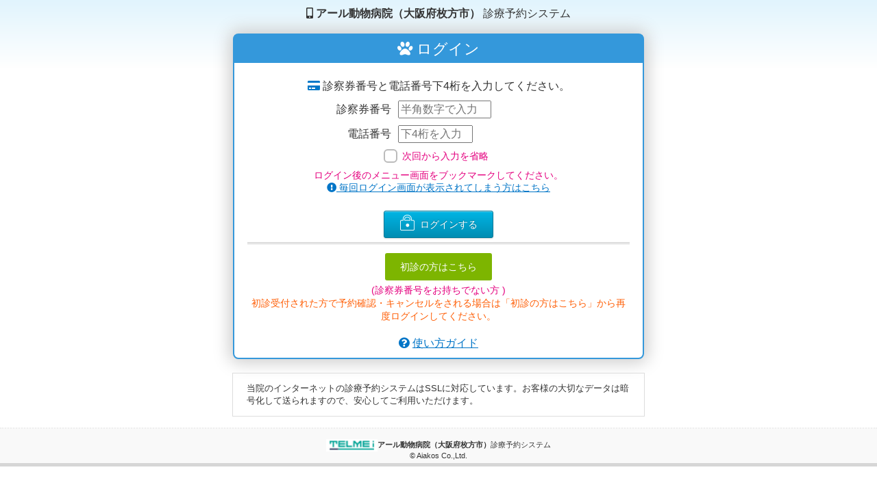

--- FILE ---
content_type: text/html; charset=utf-8
request_url: https://f.inet489.jp/rah7722/yoyaku/login.cgi?recno=&birth=
body_size: 2897
content:
<!DOCTYPE html>
<html lang="ja">

<head>
  <meta charset="utf-8" />
  <meta http-equiv="X-UA-Compatible" content="IE=edge" />
  <meta name="viewport" content="width=device-width, initial-scale=1.0" />
  <meta name="format-detection" content="telephone=no" />
  <meta name="msapplication-TileColor" content="#da532c" />
  <meta name="theme-color" content="#ffffff" />
  <meta name="google" content="nopagereadaloud">
  
  
  <link rel="apple-touch-icon" sizes="180x180" href="/apple-touch-icon.png" />
  <link rel="icon" type="image/png" sizes="32x32" href="/favicon-32x32.png" />
  <link rel="icon" type="image/png" sizes="16x16" href="/favicon-16x16.png" />
  <!--<link rel="manifest" href="/site.webmanifest">-->
  
  <link rel="canonical" href="https://f.inet489.jp/rah7722/yoyaku/login.cgi" />
  
  <link rel="mask-icon" href="/safari-pinned-tab.svg" color="#5bbad5" />
  <title>アール動物病院（大阪府枚方市） WEB受付システム</title>
  <meta name="keywords" content="アール動物病院（大阪府枚方市）" />
  <meta name="description"
    content="アール動物病院（大阪府枚方市）のWEB受付ページです。" />
  <link rel="stylesheet" href="https://fonts.googleapis.com/earlyaccess/notosansjapanese.css" />
  <link rel="stylesheet" href="/static/yoyaku/1.84.1/css/common.css?202201311115" />
  <link rel="stylesheet" href="/static/yoyaku/1.84.1/css/margin.css" />
  <link rel="stylesheet" href="/static/yoyaku/1.84.1/css/padding.css" />
  <script src="/static/yoyaku/1.84.1/js/fetch.js"></script>
  <script src="/static/yoyaku/1.84.1/js/es6-promise.min.js"></script>
</head>

<link rel="stylesheet" href="/static/yoyaku/1.84.1/css/buttons.css">
<link rel="stylesheet" href="/static/yoyaku/1.84.1/css/page-login.css?20191118">
<link rel="stylesheet" href="/static/yoyaku/1.84.1/css/padding.css">
<link rel="stylesheet" href="/static/yoyaku/1.84.1/css/checkbox.css">
<!-- <link rel="stylesheet" href="/static/yoyaku/1.84.1/css/fontawesome-all.min.css"> -->
<link rel="stylesheet" href="/static/yoyaku/1.84.1/css/fontawesome-all.min.css">
<body id="page-login">
  

    <div class="wrapper">
        <main role="main">
            <h1 class="center pt10"><i class="fa fa-mobile-alt fa-2" aria-hidden="true"></i>&nbsp;<b>アール動物病院（大阪府枚方市）</b>&nbsp;<span class="br"></span>診療予約システム</h1>
            <div id="Container" class="pl3 pr3">

                

                
                

                

                <div class="p_wait mt10 mb20" id="wait1" style="border: 2px solid #3498db;">
                    
                    <div class="title " style="background-color: #3498db;font-size:1.4rem;color:#ffffff"><i class="fa fa-paw" aria-hidden="true"></i>&nbsp;ログイン</div>
                    

                    <div id="login">
                        
                           

                        
                        <div class="cell align-center">
                            <i class="fa fa-credit-card blue" aria-hidden="true"></i>&nbsp;診察券番号と電話番号下4桁を入力してください。 
                            
                            <form id="form_login" method="post" action="menu.cgi">

                                <div class="table-border0">

                                    <div class="row">
                                        <div class="cell align-right">診察券番号</div>
                                        <div class="cell align-left">
                                            <div class='p0'>
                                                
                                                <input class="h20 size16" size=13 type="tel" name="recno" value="" maxlength="10" placeholder='半角数字で入力' onfocus="this.placeholder=''" onblur="this.placeholder='半角数字で入力'">&nbsp;
                                            </div>
                                        </div>
                                    </div>
                                    
                                    <div class="row">
                                        <div class="cell align-right">電話番号</div>
                                        <div class="cell align-left">
                                            <div class='p0'><input class="h20 size16" size=10 type="tel" name="telno_short" value="" maxlength="4" placeholder="下4桁を入力" onfocus="this.placeholder=''" onblur="this.placeholder='下4桁を入力'"></div>
                                        </div>
                                    </div>
                                    
                                    
                                </div>

                                <div class="p0"><input id="check01" name="save" type="checkbox" ><label for="check01" class="checkbox2"><span class="size14 red">次回から入力を省略</span></label></div>
                                
                                <div id="explain" class="red size14 p0" style="visibility:hidden;">
                                    <div class="p0 m0 size14 red">ログイン後のメニュー画面をブックマークしてください。</div>
                                    <div class="p0 mb10 size14"><a href="./image/login_help.html"><u><i class="fa fa-exclamation-circle" aria-hidden="true"></i>&nbsp;毎回ログイン画面が表示されてしまう方はこちら</u></a></div>
                                </div>
                                
                                <div class="p0">
                                    <input type="hidden" name="login" value="1">
                                    
                                    <button type="submit" value="ログイン" class="button button-rounded button-primary" id="btn_submit"><span>ログインする</span></button>
                                </div>
                            </form>
                            
                            
                        </div>

                        
                        
                        <h2></h2>
                        <div class="mt5">
                            
                            
                            
                            <a href="./login_tel.cgi"><button value="ログイン" style="height:auto; padding: 7px 22px;" class="button button-rounded button-flat-action" id="btn_tel">初診の方はこちら</button></a>
                            
                            
                        </div>
                        
                        <div class="m0 p0 align-center">
                            <span class="red size14">
                                
                                (診察券番号をお持ちでない方 )
                                
                            </span>
                        </div>
                        
                        <div class="m0 p0 align-center">
                            <span class="orange size14">
                                初診受付された方で予約確認・キャンセルをされる場合は「初診の方はこちら」から再度ログインしてください。
                            </span>
                        </div>
                        
                        

                        
                        
                    </div>
                    
                    <div class="pb10"><a href="guide.cgi"><i class="fas fa-question-circle"></i>&nbsp;<u>使い方ガイド</u></a></div>
                    
                </div>
                <!-- /Container -->
            </div>

        </main>

        <div class="verisign">
            <p class="text">当院のインターネットの診療予約システムはSSLに対応しています。お客様の大切なデータは暗号化して送られますので、安心してご利用いただけます。</p>
            
        </div>

        <div class="footer">
            <div>
                <a href="http://www.aiakos.co.jp/" onclick="if(!confirm('Aiakos公式サイトへ移動します。')) return false;" target="_blank"><img height="18" title="テルミーアイ" style="vertical-align: middle;" alt="テルミーアイ" src="/static/telmei.png"></a><b>アール動物病院（大阪府枚方市）</b>診療予約システム
            </div>
            <div>&copy; Aiakos Co.,Ltd.</div>
        </div>

        <script type="text/javascript" src="/static/jquery/3.7.1/jquery.min.js"></script>
        <script type="text/javascript" src="/static/yoyaku/1.84.1/js/buttons.js"></script>
        
        <script type="text/javascript">
            $(function () {
                var y1 = document.getElementById("explain");
                // y1.style.visibility ="hidden";
                // document.getElementById("explain").className = "explain_off";

                // $('#check01').click(function() {
                //     if(document.getElementById("check01").checked == true){
                document.getElementById("explain").className = "explain_on";
                y1.style.visibility = "visible";
                //     }else{
                //         document.getElementById("explain").className = "explain_off";
                //         y1.style.visibility ="hidden";
                //     }
                // });
            })
        </script>
        <script id="source">
            $(function () {
                $('.more').click(function () {
                    if ($(".info-item:gt(0)").is(':hidden')) {
                        $(".info-item:gt(0)").slideDown();
                        $(".more").html('<i class="fa fa-minus"></i> 閉じる');
                    } else {
                        $(".info-item:gt(0)").slideUp();
                        $(".more").html('<i class="fa fa-plus"></i> もっと見る');
                    }
                });

                Array.prototype.forEach.call(document.querySelectorAll('.iframe-preview'), function (iframe) {
                    iframe.contentWindow.document.open();
                    iframe.contentWindow.document.write('<html><head><link type="text/css" rel="stylesheet" href="/static/yoyaku/1.84.1/css/tinymce.css?' + Date.now() + '"></head><body>' + iframe.dataset.srcdoc + '</body></html>');
                    iframe.contentWindow.document.close();
                    iframe.removeAttribute('data-srcdoc');
                    $(iframe).on("load", function () {
                        var body = this.contentWindow.document.documentElement || this.contentWindow.document.body.parentNode || this.contentWindow.document.body
                        $(this).height(0).show().height(body.scrollHeight);
                    });
                });
            });
        </script>
    </div>
</body>



</html>


--- FILE ---
content_type: text/css
request_url: https://f.inet489.jp/static/yoyaku/1.84.1/css/common.css?202201311115
body_size: 3387
content:
@charset "UTF-8";

/*! normalize.css v3.0.2 | MIT License | git.io/normalize */

/**
* 1. Set default font family to sans-serif.
* 2. Prevent iOS text size adjust after orientation change, without disabling
*    user zoom.
*/
html {
  scroll-behavior: smooth;
}
a {
  text-decoration: none;
  color: #0075c7;
}
body {
  /* font-family: "Noto Sans Japanese", "Hiragino Kaku Gothic Pro", "ヒラギノ角ゴ Pro W3", Meiryo, "メイリオ", Osaka, "MS PGothic", "ＭＳ Ｐゴシック", arial, helvetica, sans-serif; */
  color: #333;
  font-family: "メイリオ", Meiryo, Osaka, "ヒラギノ角ゴ Pro W3",
    "Hiragino Kaku Gothic Pro", "ＭＳ Ｐゴシック", "MS P Gothic", sans-serif;
  background-color: #fff;
  background: -webkit-gradient(
    linear,
    left top,
    left bottom,
    from(#e1f4fd),
    to(#fff)
  );
  background: linear-gradient(to bottom, #e1f4fd, #fff);
  background-size: auto 100px;
  background-repeat: repeat-x;
}
input::focus::placeholder {
  color: transparent;
}
.footer {
  margin: 0 auto;
  font-size: small;
  text-align: center;
  padding: 15px 0;
  border-top: 1px solid #dddddd;
}

@media screen and (min-width: 768px) {
  .footer {
    width: 100%;
    height: 20px;
    background: #f9f9f9;
    border-top: 2px dotted #eee;
    border-bottom: 5px solid #d6d6d6;
    font-size: 70%;
  }
}

/* font-size */
.size12 {
  font-size: 12px !important;
}

.size13 {
  font-size: 13px !important;
}

.size14 {
  font-size: 14px !important;
}
.size16 {
  font-size: 16px !important;
}
.size17 {
  font-size: 17px !important;
}
.size18 {
  font-size: 18px !important;
}

.size20 {
  font-size: 20px !important;
}

.size22 {
  font-size: 22px !important;
}

.size24 {
  font-size: 24px !important;
}

.size26 {
  font-size: 26px !important;
}

.size28 {
  font-size: 28px !important;
}

.size30 {
  font-size: 30px !important;
}

.size33 {
  font-size: 33px !important;
}

/* height */

.h14 {
  height: 14px;
}

.h16 {
  height: 16px;
}

.h18 {
  height: 18px;
}

.h20 {
  height: 20px;
}

.h22 {
  height: 22px;
}

/* width */
.w20 {
  width: 20px !important;
}

.w40 {
  width: 40px !important;
}

.w60 {
  width: 60px !important;
}

.w70 {
  width: 70px !important;
}

.w80 {
  width: 80px !important;
}

.w100 {
  width: 100px !important;
}

.w120 {
  width: 120px !important;
}

.w140 {
  width: 140px !important;
}

.w160 {
  width: 160px !important;
}

.w180 {
  width: 180px !important;
}

.w200 {
  width: 200px !important;
}

.bold {
  font-weight: bold;
}

/* color */
.black {
  color: #000 !important;
}

.red {
  color: #e4007f !important;
}

.blue {
  color: #0178c8 !important;
}

.orange {
  color: #ff5f07 !important;
}

.green {
  color: #63980b !important;
}

.purple {
  color: #988cc3 !important;
}

.gold {
  color: #d8c86e !important;
}

.gray {
  color: #494949 !important;
}

/* table */

.table {
  display: table;
  width: 99%;
  border-top: 1px solid #aaaaaa;
  border-right: 1px solid #aaaaaa;
}

.table .row {
  display: table-row;
}

.table .row > div {
  display: table-cell;
  margin: 0;
  padding: 8px;
  border-left: 1px solid #aaaaaa;
  border-bottom: 1px solid #aaaaaa;
  word-break: break-all;
  word-wrap: break-all;
}

@media screen and (min-width: 768px) {
  .table .row > div.th {
    /* width:35%; */
    width: 30%;
  }
}

@media screen and (max-width: 768px) {
  .table .row > div.table-th {
    width: 30%;
  }
}

/* table_border0 */
.table-border0-width0 {
  display: table;
  border: 0;
}
.table-border0 {
  display: table;
  width: 100%;
  border: 0;
}

.table-border0 .row,
.table-border0-width0 .row {
  display: table-row;
}

.table-border0 .row > div,
.table-border0-width0 .row > div {
  display: table-cell;
  margin: 0;
  padding: 0;
  border: 0;
}

.border0 {
  border: 0 !important;
}

.left-contents {
  float: left;
}

.right-contents {
  float: right;
}

.clear {
  height: 0;
  clear: both;
}

.v-middle {
  vertical-align: middle;
}

.v-bottom {
  vertical-align: bottom;
}

.align-right {
  text-align: right !important;
}

.align-left {
  text-align: left !important;
}

.align-center {
  text-align: center !important;
}

.notice {
  color: #dd2200;
}

/* circle */

.circle {
  display: block;
  background-color: #f6bb42;
  /*     margin-left: auto;
    margin-right: auto;
    margin-bottom: 5px; */
}

/* .circle {
display: block;
margin: 0 auto;
} */

.circle {
  margin: 0 auto;
  display: inline-block;
  width: 30px;
  height: 30px;
  border-radius: 30px;
  line-height: 60px;
  vertical-align: middle;
  position: relative;
}

.bg_heavenlyblue {
  background-color: #68a4d9 !important;
}

.bg_lotuspink {
  background-color: #de82a7 !important;
}

.bg_sahara {
  background-color: #e29676 !important;
}

.bg_cobaltgreen {
  background-color: #3cb37a !important;
}
.bg_lightgreen {
  background-color: #edfcce !important;
}
.bg_goldenyellow {
  background-color: #f6ae54 !important;
}
.bg_orange {
  background-color: #fce2b4 !important;
}
.bg_lavendergray {
  background-color: #bcbace !important;
}
.bg_Samborski1 {
  background-color: #dbc7e5 !important;
}

.circle .fa,
.circle .fas,
.circle .far {
  font-size: 20px;
  position: absolute;
  top: 69%;
  left: 80%;
  margin-left: -17px;
  margin-top: -16px;
  color: #ffffff;
}

.circle .fa-pencil {
  left: 77%;
}

.circle .fa-users {
  left: 70%;
}

.circle .fa-paper-plane {
  left: 72%;
}

.circle .fa-envelope-o {
  left: 72%;
}
.circle .fa-envelope {
  left: 77%;
}
.circle .fa-question {
  left: 85%;
}

.circle .fa-times {
  left: 82%;
}

.circle .fa-list-alt {
  left: 73%;
  top: 70%;
}

.box-shadow {
  box-shadow: 0px 5px 6px 0px #83c2e6;
  -moz-box-shadow: 0px 5px 6px 0px #83c2e6;
  -webkit-box-shadow: 0px 5px 6px 0px #cccccc;
}

/*box-shadow*/

@media screen and (min-width: 768px) {
  .box-shadow {
    border-radius: 6px;
    -moz-border-radius: 6px;
    -webkit-border-radius: 6px;
  }
}

/*checkbox*/

.checkbox label {
  display: inline-block;
  position: relative;
  padding-left: 10px;
}

.checkbox label:before {
  background: #fafafa;
  border: 1px solid #666666;
  border-radius: 3px;
}

.checkbox input:checked + label:after {
  top: 2px;
  height: 6px;
  border-left: 4px solid #1c9ef8;
  border-bottom: 4px solid #1c9ef8;
  -webkit-transform: rotate(-45deg);
  -ms-transform: rotate(-45deg);
  transform: rotate(-45deg);
}

.checkbox label:before,
.checkbox label:after {
  content: "";
  display: block;
  position: absolute;
  top: 1px;
  left: -18px;
  width: 18px;
  height: 18px;
}

/*radio*/

.radio input[type="radio"] + label {
  position: relative;
  display: inline-block;
  margin-right: 12px;
  font-size: 14px;
  line-height: 30px;
  cursor: pointer;
  padding-left: 5px;
}

.radio input[type="radio"]:checked + label::after {
  left: -15px;
  width: 9px;
  height: 9px;
  margin-top: -6px;
  background: #e71063;
  border-radius: 8px;
}

.radio input[type="radio"]:checked + label::after,
.radio input[type="checkbox"]:checked + label::after {
  content: "";
  position: absolute;
  top: 50%;
  -moz-box-sizing: border-box;
  box-sizing: border-box;
  display: block;
}

.radio input[type="radio"] + label::before {
  content: "";
  position: absolute;
  top: 43%;
  left: -20px;
  -moz-box-sizing: border-box;
  box-sizing: border-box;
  display: block;
  width: 19px;
  height: 19px;
  margin-top: -9px;
  background: #fff;
}

.radio input[type="radio"] + label::before {
  border: 2px solid #ccc;
  border-radius: 30px;
}

@media screen and (min-width: 768px) {
  .box-shadow {
    padding: 3px;
    font-size: 18px;
    margin-bottom: 15px;
    margin-top: 15px;
  }
}

placeholder {
  color: #cccccc;
  font-size: 20px;
  line-height: 1;
}

ul#menu li a:hover {
  opacity: 0.7;
}

/* todayinfo */

.todayinfo {
  font-family: "Open Sans", "Helvetica Neue", Helvetica, Arial, sans-serif !important;
  text-align: center;
  border-radius: 10px;
  box-shadow: 0 0 7px rgba(0, 0, 0, 0.6);
  margin: 10px auto;
}

@media (min-width: 600px) {
  .todayinfo {
    width: 600px;
  }
  .todayinfo .waitno {
    margin: 8px;
    font-size: 24px;
  }
}

.todayinfo .title {
  font-size: 24px;
  padding: 0px;
  background-color: #77c5f9;
  font-weight: bold;
  border-radius: 10px 10px 0 0;
  -moz-border-radius: 10px;
  -webkit-border-radius: 10px 10px 0 0;
}

.todayinfo .am,
.todayinfo2 .am {
  padding: 10px 0 10px 15px;
  text-align: left;
}

.todayinfo .pm,
.todayinfo2 .pm {
  padding: 10px 0 10px 15px;
  text-align: left;
}

.todayinfo .header {
  border-bottom: 1px solid #cccccc;
  padding: 5px 0 0 0;
}

.todayinfo .dnum,
.todayinfo2 .dnum {
  font-size: 3rem;
  font-weight: bold;
  margin: 0 2px 0 2px;
}

.todayinfo .aminfo,
.todayinfo2 .aminfo {
  display: inline-block;
  min-width: 10px;
  padding: 3px 7px;
  font-weight: 700;
  line-height: 1;
  color: #fff;
  white-space: nowrap;
  vertical-align: baseline;
  border-radius: 5px;
  background-color: #37bc9b;
  border-color: #37bc9b;
  margin-right: 10px;
}

.todayinfo .pminfo,
.todayinfo2 .pminfo {
  display: inline-block;
  min-width: 10px;
  padding: 3px 7px;
  font-weight: 700;
  line-height: 1;
  color: #fff;
  white-space: nowrap;
  vertical-align: baseline;
  border-radius: 5px;
  background-color: #f6bb42;
  border-color: #f6bb42;
  margin-right: 10px;
}

.todayinfo .amtitle,
.todayinfo .pmtitle {
  margin-bottom: 5px;
}

.todayinfo .header_dnum {
  font-size: 1.5rem;
}

.todayinfo .header_dnum_suffix {
  font-size: 1rem;
}

.todayinfo .normal {
  font-size: 1rem;
}
/* todayinfo-common */
.todayinfo-common-header {
  background-color: #3498db;
  font-size: 1.2rem;
  color: #ffffff;
}
.todayinfo-common-body {
  margin-bottom: 15px;
  padding: 0px 10px;
  border: 1px solid #cccccc;
  background-color: #fafafa;
  border-radius: 10px;
}
.todayinfo-common-body span.ampm {
  font-size: 1.4em;
}
.todayinfo-common-body h3 {
  padding-left: 0.5em;
  border-bottom: 1px #3498db solid;
  border-left: 4px #3498db solid;
  text-align: left;
}
.todayinfo-common-body div.header div {
  display: inline-block;
}
.todayinfo-common-body div.header_dnum {
  padding: 0 1em 0 1em;
  background-color: #c3dfba;
  border-radius: 0.5em;
}
.todayinfo-common-body div.header_dnum .dnum {
  font-weight: bold;
  font-size: 2em;
}
.todayinfo-common-body .nextno {
  font-size: 1.1em;
}
.todayinfo-common-body div.headersub {
  /* background-color: #f18d05;
  color: #fff; */
  font-weight: bold;
  text-align: left;
  /* padding: 0.1em; */
}
.todayinfo-common-body div.contents div.am,
.todayinfo-common-body div.contents div.pm {
  text-align: left;
  margin: 0.5em 0 0.5em 0;
}
.todayinfo-common-body div.contents div.am div,
.todayinfo-common-body div.contents div.pm span,
.todayinfo-common-body div.contents div.pm div {
  display: inline-block;
  text-align: left;
}
.todayinfo-common-body div.contents div.am .info,
.todayinfo-common-body div.contents div.pm .info {
  width: 90%;
}
.todayinfo-common-body div.contents div.am .info,
.todayinfo-common-body div.contents div.pm .info {
  margin-left: 0.2em;
  border: 0 !important;
}
.todayinfo-common-body div.am .amtitle {
  background-color: #37bc9b;
  border-radius: 0.5em;
  padding: 0em 0.5em 0 0.5em;
  color: #fff;
}
.todayinfo-common-body div.pm .pmtitle {
  background-color: #f6bb42;
  border-radius: 0.5em;
  padding: 0em 0.5em 0 0.5em;
  color: #fff;
}
@media (max-width: 580px) {
  .br:before {
    content: "\A";
    white-space: pre;
  }
}
@media (min-width: 580px) {
  .br-pc::before {
    content: "\A";
    white-space: pre;
  }
}

.thumbWrap {
  overflow-x: hidden;
  -webkit-overflow-scrolling: touch;
}

.thumbWrap::-webkit-scrollbar {
  display: none;
}

.thumbList {
  overflow: hidden;
}

.border_radius {
  width: 99%;
  border: 1px solid #ccc;
  border-radius: 10px;
  -webkit-border-radius: 10px;
  -moz-border-radius: 10px;
}

hr.solid {
  border-top: 1px solid #dddddd;
}
.square_btn {
  display: inline-block;
  padding: 0.2em 1em;
  text-decoration: none;
  color: #67c5ff;
  border: solid 2px #67c5ff;
  border-radius: 3px;
  transition: 0.4s;
}
.square_btn:hover {
  background: #67c5ff;
  color: white;
}

/* label */
.label {
  box-sizing: border-box;
  white-space: nowrap;
  border-radius: 0.2em;
  padding: 0.12em 0.5em 0.14em;
  margin: 0 0.2em;
  text-align: center;
  color: #ffffff;
  font-size: 0.75em;
  font-weight: 700;
  line-height: 1;
  display: inline;
  white-space: nowrap;
  vertical-align: baseline;
  position: relative;
  top: -0.15em;
  background-color: #999999;
}
.label.color-blue {
  background-color: #6f9ad1;
}
.label.color-red {
  background-color: #d37c7c;
}
.label.color-green {
  background-color: #078b30;
}
.label.color-orange {
  background-color: #dea154;
}
.label.color-yellow {
  background-color: #e9d641;
}
.label.color-purple {
  background-color: #9f83d1;
}

/*select */
.selectWrap select {
  -webkit-appearance: none;
  -moz-appearance: none;
  appearance: none;
  padding: 0;
  margin: 0;
  height: 30px;
  background: transparent;
  position: relative;
  z-index: 1;
  padding: 0 40px 0 10px;
  border: 1px solid #ccc;
}
.selectWrap select::-ms-expand {
  display: none;
}
.selectWrap {
  position: relative;
  display: inline-block;
}
.selectWrap::before {
  content: "";
  position: absolute;
  z-index: 0;
  top: 0;
  right: 0;
  background: #ccc;
  height: 100%;
  width: 30px;
}
.selectWrap::after {
  content: "";
  position: absolute;
  z-index: 0;
  top: 0;
  bottom: 0;
  margin: auto 0;
  right: 9px;
  width: 0;
  height: 0;
  border-style: solid;
  border-width: 6px 6px 0 6px;
  border-color: #fff transparent transparent transparent;
}

/* ol */
ol.sample1 {
  counter-reset: list;
  list-style-type: none;
  /* font: 14px/1.6 'arial narrow', sans-serif; */
  padding: 0;
}
ol.sample1 li {
  position: relative;
  padding: 0 0 0 20px;
  margin: 5px;
  line-height: 20px;
  /*border-bottom: dashed 1px #F6A38B;*/
}
ol.sample1 li:before {
  counter-increment: list;
  content: "";
  display: block;
  position: absolute;
  left: 0px;
  height: 10px;
  width: 10px;
  border-radius: 50%;
  background: #f6a38b;
  top: 50%;
  -moz-transform: translateY(-50%);
  -webkit-transform: translateY(-50%);
  -o-transform: translateY(-50%);
  -ms-transform: translateY(-50%);
  transform: translateY(-50%);
}
.border-red {
  border: 2px solid #e4007f;
  border-radius: 4px;
  position: relative;
}

.box-01 {
  margin: 0 0 10px;
  padding: 10px;
  border: 8px solid #d7e3f5;
}
.box-01 p {
  padding: 1px;
  margin: 0;
}
.border-bottom1 {
  border-bottom: 1px solid #ccc;
}
.border-top1 {
  border-top: 1px solid #ccc;
}
.border-right1 {
  border-left: 1px solid #ccc;
}
.border-left1 {
  border-right: 1px solid #ccc;
}
.info p {
  margin: 4px 0;
  padding: 0;
}


--- FILE ---
content_type: text/css
request_url: https://f.inet489.jp/static/yoyaku/1.84.1/css/margin.css
body_size: -351
content:
@charset "UTF-8"
/*------------------------------------------*
* margin系CSS
*------------------------------------------*/
.mt5{
margin-top: 5px !important;;
}
.mt10{
margin-top:10px !important;;
}
.mt15 {
margin-top:15px !important;;
}
.mt20 {
margin-top: 20px !important;;
}
.mt30 {
    margin-top: 30px !important;;
}
.mt40 {
    margin-top: 40px !important;;
}
.mr5{
margin-right: 5px !important;;
}
.mr10{
margin-right:10px !important;;
}
.mr15 {
margin-right:15px !important;
}
.mr20 {
margin-right: 20px !important;;
}
.mb5{
margin-bottom: 5px !important;;
}
.mb10{
margin-bottom:10px !important;;
}
.mb15 {
margin-bottom:15px !important;;
}
.mb20 {
margin-bottom: 20px !important;;
}
.mb30 {
    margin-bottom: 30px !important;;
}
.mb40 {
    margin-bottom: 40px !important;;
}
.ml5{
margin-left: 5px !important;;
}
.ml10{
margin-left:10px !important;;
}
.ml15 {
margin-left:15px !important;;
}
.ml20 {
margin-left: 20px !important;;
}
.ml40 {
margin-left: 40px !important;;
}
.ml50 {
margin-left: 50px !important;;
}
.mtb10 {
margin: 10px 0 !important;;
}

.m0{
    margin:0 !important;
}


--- FILE ---
content_type: text/css
request_url: https://f.inet489.jp/static/yoyaku/1.84.1/css/padding.css
body_size: -227
content:
@charset "UTF-8"
/*------------------------------------------*
* padding系CSS
*------------------------------------------*/

.pt0 {
    padding-top: 0px !important;
}

.pt5 {
    padding-top: 5px !important;
}

.pt10 {
    padding-top: 10px !important;
}

.pt15 {
    padding-top: 15px !important;
}

.pt20 {
    padding-top: 20px !important;
}

.pt30 {
    padding-top: 30px !important;
}

.pt40 {
    padding-top: 40px !important;
}

.pr0 {
    padding-right: 0px !important;
}

.pr3 {
    padding-right: 3px !important;
}
.pr5 {
    padding-right: 5px !important;
}

.pr6 {
    padding-right: 6px !important;
}
.pr7 {
    padding-right: 7px !important;
}
.pr8 {
    padding-right: 8px !important;
}
.pr9 {
    padding-right: 9px !important;
}
.pr10 {
    padding-right: 10px !important;
}

.pr15 {
    padding-right: 15px !important;
}

.pr20 {
    padding-right: 20px !important;
}

.pr30 {
    padding-right: 30px !important;
}

.pb0 {
    padding-bottom: 0px !important;
}

.pb5 {
    padding-bottom: 5px !important;
}

.pb10 {
    padding-bottom: 10px !important;
}

.pb15 {
    padding-bottom: 15px !important;
}

.pb20 {
    padding-bottom: 20px !important;
}

.pb30 {
    padding-bottom: 30px !important;
}

.pb40 {
    padding-bottom: 40px !important;
}

.pl0 {
    padding-left: 0px !important;
}

.pl3 {
    padding-left: 3px !important;
}

.pl5 {
    padding-left: 5px !important;
}

.pl10 {
    padding-left: 10px !important;
}

.pl15 {
    padding-left: 15px !important;
}

.pl20 {
    padding-left: 20px !important;
}
.pl30 {
    padding-left: 30px !important;
}

.pl40 {
    padding-left: 40px !important;
}

.pl50 {
    padding-left: 50px !important;
}

.pt10 {
    padding: 10px 0 !important;
}

.p0 {
    padding: 0px !important;
}

.p3 {
    padding: 3px !important;
}

.p5 {
    padding: 5px !important;
}

.p10 {
    padding: 10px !important;
}

.p15 {
    padding: 15px !important;
}

.p20 {
    padding: 20px !important;
}

--- FILE ---
content_type: text/css
request_url: https://f.inet489.jp/static/yoyaku/1.84.1/css/page-login.css?20191118
body_size: 1026
content:
@charset "UTF-8";
#page-login h2 {
    padding-bottom: .1em;
    padding-left: .2em;
    border-bottom: 3px double #ccc;
    margin: 0 0 .5em 0;
    text-align: left;
    font-size: 1em;
    color: #5C421D;
}

#page-login #footer {
    margin: 0 auto;
    font-size: small;
    text-align: center;
}

#page-login .wrapper {
    padding: 0;
}

#page-login .header {
    margin: 0 0 0.8rem 0;
}

#page-login h1 {
    margin: 0 0 0 0;
    padding: 0;
    font-weight: normal;
    border-bottom: none;
    line-height: 1.2em;
    font-size: 1rem;
}

body#page-login {
    text-align: center;
    margin: 0 auto;
    padding: 0;
    min-height: 100%;
    height: 100%;
    /*font-family: "Hiragino Kaku Gothic Pro", "ヒラギノ角ゴ Pro W3", Meiryo, "メイリオ", Osaka, "MS PGothic", "ＭＳ Ｐゴシック", arial, helvetica, sans-serif;*/
}

#page-login .clearfix {
    clear: both;
}

#page-login .p_wait {
    border-radius: 8px;
    box-shadow: 0px 0px 25px 5px #CCC;
    text-align: center;
    /*font-weight: bold;*/
    opacity: 1;
    background-color: #ffffff;
    -webkit-flex: 1;
    flex: 1;
    display: -webkit-flex;
    /*display: flex;*/
    -webkit-flex-flow: column nowrap;
    flex-flow: column nowrap;
}

#page-login .p_wait:first-child {
    margin-bottom: 1rem;
}

#page-login .p_wait .title {
    color: black;
    padding: 0.3rem;
}

#page-login .p_wait .no {
    vertical-align: baseline;
}

#page-login .p_wait .com {
    vertical-align: baseline;
}

#page-login .right_col {
    -webkit-flex: 1;
    flex: 1;
    display: -webkit-flex;
    display: flex;
    -webkit-flex-flow: column nowrap;
    flex-flow: column nowrap;
    order: 1;
}

#page-login .right_col {
    padding-left: 0.5rem;
    padding-right: 0.2rem;
}

#page-login .now-no {
    -webkit-flex: 1;
    flex: 1;
    display: -webkit-flex;
    display: flex;
    -webkit-flex-flow: row nowrap;
    flex-flow: row nowrap;
    -webkit-justify-content: center;
    justify-content: center;
    -webkit-align-items: center;
    align-items: center;
}

#page-login .now-no-wrapper {
    display: -webkit-flex;
    display: flex;
    -webkit-align-items: baseline;
    align-items: baseline;
}

#page-login .wait-time-no {
    -webkit-flex: 1;
    flex: 1;
    display: -webkit-flex;
    display: flex;
    -webkit-flex-flow: column nowrap;
    flex-flow: column nowrap;
    -webkit-justify-content: center;
    justify-content: center;
    -webkit-align-items: center;
    align-items: center;
}

#page-login .wait-time-no-wrapper {
    display: -webkit-flex;
    display: flex;
    -webkit-align-items: baseline;
    align-items: baseline;
    flex-direction: column;
}

#page-login .wait-time-no-wrapper div {
    padding: 5px;
}

#page-login #Container {
    padding: 0;
    text-align: center;
    margin: 0 auto;
}

#login {
    padding: 1.2em;
}

@media screen and (max-width:375px) {
    #login {
        padding: 1.2em 0 1.2em 0;
    }
}

#login div {
    padding: 5px;
}


/* table */

.table-div {
    display: table;
    width: 100%;
}

.table-div .row {
    display: table-row;
}

.table-div .row>div {
    display: table-cell;
    margin: 0;
    padding: 5px;
}

.table-div .row .cell {
    margin: 10px;
}

#info {
    padding: 10px;
    border-radius: 10px;
    /* CSS3草案 */
    -webkit-border-radius: 10px;
    /* Safari,Google Chrome用 */
    -moz-border-radius: 10px;
    background-color: #FAEEDC;
    font-family: inherit;
    margin: 10px auto;
}

#info p {
    padding: 0;
    margin: 0;
    font-size: 12px;
}

button span:before {
    vertical-align: middle;
    background: url(../img/login.png);
    background-repeat: no-repeat;
    position: relative;
    z-index: 1;
    top: 3px;
    display: inline-block;
    width: 30px;
    height: 25px;
    margin: -12px 0 0 0;
    content: "";
}

.verisign {
    margin: 0 auto;
    font-size: 13px;
    padding: 0px 20px 0 20px;
    border: 1px solid #ddd;
    text-align: left;
}

button span:before {
    vertical-align: middle;
    background: url(../img/login.png);
    background-repeat: no-repeat;
    position: relative;
    z-index: 1;
    top: 3px;
    display: inline-block;
    width: 30px;
    height: 25px;
    margin: -12px 0 0 0;
    content: "";
}

@media screen and (min-width:320px) and (max-width:768px) {
    .verisign {
        width: 95%;
        padding: 0px 3px 0 3px;
        text-align: left;
    }
}

.explain_on { height:95px;}
.explain_off { height:0px;}
@media screen and (min-width:600px) {
    #Container {
        width: 600px;
    }
    #info {
        /* width: 400px; */
    }
    .verisign {
        width: 560px;
        margin-bottom: 1rem;
    }
    .explain_on { height:55px;}

}
.info {
    border: 2px solid #E4007F;
    border-radius: 4px;
    position: relative;
}
ul {
    display: block;
    list-style-type: disc;
    margin-block-start: 1em;
    margin-block-end: 1em;
    margin-inline-start: 0px;
    margin-inline-end: 0px;
    padding-inline-start: 40px;
}
ul li {
    display: block;
    text-align: left;
    padding-left: 0%;
    width: 99%;
}
/* li {
    display: list-item;
    text-align: -webkit-match-parent;
} */
ul#menu {
    margin: 0px;
    padding: 0;
}

ul#menu li {
    text-align: left;
}

ul#menu a {
    display: block;
    position: relative;
    border-bottom: 1px solid #ccc;
    padding: 15px 25px 15px 11px;
    font-weight: normal;
    text-decoration: none;
}

ul#menu a i {
    margin-right: 8px;
    color: #333333;
}

ul#menu a:after {
    display: block;
    position: absolute;
    top: 50%;
    right: 10px;
    width: 7px;
    height: 7px;
    margin-top: -4px;
    border-top: solid 2px #7f7f7f;
    border-right: solid 2px #7f7f7f;
    -webkit-transform: rotate(45deg);
    transform: rotate(45deg);
    content: "";
}

ul#menu li:first-child a {
    border-top: 1px solid #ccc;
}

--- FILE ---
content_type: text/css
request_url: https://f.inet489.jp/static/yoyaku/1.84.1/css/checkbox.css
body_size: 1521
content:
@charset "UTF-8";

/*! @license
* Copyright 2018 w.gushiken
*
* Licensed under the Aiakos.co.jp License, Version 1.0 (the "License");
* you may not use this file except in compliance with the License.
*
* Unless required by applicable law or agreed to in writing, software
* distributed under the License is distributed on an "AS IS" BASIS,
* WITHOUT WARRANTIES OR CONDITIONS OF ANY KIND, either express or implied.
* See the License for the specific language governing permissions and
* limitations under the License.
*/

.checkbox01-input {
  display: none;
}
.checkbox01-parts {
  position: relative;
  padding: 8px 0px 11px 15px;
  transition: 0.3s;
  border-radius: 4px;
  display: flex;
  line-height: 1;
  -moz-box-shadow: inset 0px 1px 0px rgba(255, 255, 255, 0.5),
    0px 1px 2px rgba(0, 0, 0, 0.15);
  -webkit-box-shadow: inset 0px 1px 0px rgba(255, 255, 255, 0.5),
    0px 1px 2px rgba(0, 0, 0, 0.15);
  box-shadow: inset 0px 1px 0px rgba(255, 255, 255, 0.5),
    0px 1px 2px rgba(0, 0, 0, 0.15);
  text-shadow: 0 1px 1px white;
  border: 1px solid #d4d4d4;
  background: url("[data-uri]");
  background: -webkit-gradient(
    linear,
    50% 0%,
    50% 100%,
    color-stop(0%, #8fcf00),
    color-stop(100%, #6b9c00)
  );
  background: -moz-linear-gradient(top, #8fcf00, #6b9c00);
  background: -webkit-linear-gradient(top, #8fcf00, #6b9c00);
  background: linear-gradient(to bottom, #8fcf00, #6b9c00);
  background-color: #7db500;
  border-color: #5a8200;
  color: #ffffff;
  text-shadow: 0 -1px 1px rgba(19, 28, 0, 0.35);
  font-size: 16px;
}

.checkbox01-input:checked + .checkbox01-parts {
  -moz-box-shadow: inset 0px 1px 0px rgba(255, 255, 255, 0.5),
    0px 1px 2px rgba(0, 0, 0, 0.15);
  -webkit-box-shadow: inset 0px 1px 0px rgba(255, 255, 255, 0.5),
    0px 1px 2px rgba(0, 0, 0, 0.15);
  box-shadow: inset 0px 1px 0px rgba(255, 255, 255, 0.5),
    0px 1px 2px rgba(0, 0, 0, 0.15);
  text-shadow: 0 1px 1px white;
  border: 1px solid #d4d4d4;
  background: url("[data-uri]");
  background: -webkit-gradient(
    linear,
    50% 0%,
    50% 100%,
    color-stop(0%, #555555),
    color-stop(100%, #555555)
  );
  background: -moz-linear-gradient(top, #555555, #555555);
  background: -webkit-linear-gradient(top, #555555, #555555);
  background: linear-gradient(to bottom, #555555, #555555);
  background-color: #555555;
  border-color: #555555;
  color: #ffffff;
  text-shadow: 0 -1px 1px rgba(19, 28, 0, 0.35);
  box-shadow: 0 8px 16px 0 rgba(0, 0, 0, 0.2), 0 6px 20px 0 rgba(0, 0, 0, 0.19);
}

.checkbox01-input:checked + .checkbox01-parts::before {
  border: 1px solid #364c03;
}

.checkbox01-input:checked + .checkbox01-parts::after {
  content: "";
  display: block;
  position: absolute;
  transform: rotate(40deg);
}

@media screen and (min-width: 320px) and (max-width: 375px) {
  .checkbox01-input:checked + .checkbox01-parts::after {
    top: 8px;
    left: 3px;
    width: 6px;
    height: 10px;
    transform: rotate(40deg);
    border-bottom: 3px solid #35fff8;
    border-right: 3px solid #35fff8;
  }
}

@media screen and (min-width: 375px) and (max-width: 720px) {
  .checkbox01-input:checked + .checkbox01-parts::after {
    top: 7px;
    left: 6px;
    width: 6px;
    height: 13px;
    transform: rotate(40deg);
    border-bottom: 3px solid #35fff8;
    border-right: 3px solid #35fff8;
  }
}
/* PC */
@media screen and (min-width: 720px) {
  .checkbox01-parts {
    padding: 8px 35px 11px 58px;
    font-size: 20px;
  }
  .checkbox01-input:checked + .checkbox01-parts::after {
    top: 3px;
    left: 10px;
    width: 10px;
    height: 16px;
    border-bottom: 4px solid #35fff8;
    border-right: 4px solid #35fff8;
  }
}

/* iphone4 320 × 480 and iphone5 320 × 568 */
@media screen and (min-width: 320px) and (max-width: 375px) {
  .checkbox01-parts {
    padding: 8px 0px 11px 15px;
  }
}
/* iphone6 375 × 627 */
@media screen and (min-width: 375px) and (max-width: 414px) {
  .checkbox01-parts {
    padding: 8px 35px 11px 20px;
    font-size: 18px;
  }
}
/* iphone6s 414 × 736 */
@media screen and (min-width: 414px) and (max-width: 720px) {
  .checkbox01-parts {
    padding: 8px 35px 11px 20px;
    font-size: 18px;
  }
}

input[type="radio"],
input[type="checkbox"] {
  display: none;
}

.radio2,
.checkbox2 {
  box-sizing: border-box;
  -webkit-transition: background-color 0.2s linear;
  transition: background-color 0.2s linear;
  position: relative;
  display: inline-block;
  margin: 0 10px 5px 0;
  padding: 0px 12px 0px 42px;
  border-radius: 8px;
  /* background-color: #fff; */
  vertical-align: middle;
  cursor: pointer;
}
.radio2:hover,
.checkbox2:hover {
  background-color: #e2edd7;
}
.radio2:hover:after,
.checkbox2:hover:after {
  border-color: #53b300;
}
.radio2:after,
.checkbox2:after {
  -webkit-transition: border-color 0.2s linear;
  transition: border-color 0.2s linear;
  position: absolute;
  top: 50%;
  left: 15px;
  display: block;
  margin-top: -10px;
  width: 16px;
  height: 16px;
  border: 2px solid #bbb;
  border-radius: 6px;
  content: "";
}

.radio2:before {
  -webkit-transition: opacity 0.2s linear;
  transition: opacity 0.2s linear;
  position: absolute;
  top: 50%;
  left: 20px;
  display: block;
  margin-top: -5px;
  width: 10px;
  height: 10px;
  border-radius: 50%;
  background-color: #53b300;
  content: "";
  opacity: 0;
}
input[type="radio"]:checked + .radio2:before {
  opacity: 1;
}

.checkbox2:before {
  -webkit-transition: opacity 0.2s linear;
  transition: opacity 0.2s linear;
  position: absolute;
  top: 50%;
  left: 21px;
  display: block;
  margin-top: -7px;
  width: 5px;
  height: 9px;
  border-right: 3px solid #53b300;
  border-bottom: 3px solid #53b300;
  content: "";
  opacity: 0;
  -webkit-transform: rotate(45deg);
  -ms-transform: rotate(45deg);
  transform: rotate(45deg);
}
input[type="checkbox"]:checked + .checkbox2:before {
  opacity: 1;
}

.checkbox2.disabled {
    color: #b1b1b1;
}
.checkbox2.disabled::before {
    border-color: #d7d5d5;
}
.checkbox2.disabled::after {
    border-color: #d7d5d5;
}
.checkbox2.disabled:hover {
  background-color: transparent;
}

/* 2024/05/01 insert */
.radio3,
.checkbox3 {
  box-sizing: border-box;
  -webkit-transition: background-color 0.2s linear;
  transition: background-color 0.2s linear;
  position: relative;
  display: inline-block;
  margin: 0 10px 5px 0;
  padding: 4px 12px 4px 48px;
  border-radius: 8px;
  vertical-align: middle;
  cursor: pointer;
  font-size: 20px;
}
.radio3:hover,
.checkbox3:hover {
  background-color: #e2edd7;
}
.radio3:hover:after,
.checkbox3:hover:after {
  border-color: #53b300;
}
.radio3:after,
.checkbox3:after {
  -webkit-transition: border-color 0.2s linear;
  transition: border-color 0.2s linear;
  position: absolute;
  top: 42%;
  left: 15px;
  display: block;
  margin-top: -10px;
  width: 20px;
  height: 20px;
  border: 3px solid #000000;
  border-radius: 6px;
  content: "";
}

.radio3:before {
  -webkit-transition: opacity 0.2s linear;
  transition: opacity 0.2s linear;
  position: absolute;
  top: 42%;
  left: 21px;
  display: block;
  margin-top: -4px;
  width: 14px;
  height: 14px;
  border-radius: 50%;
  background-color: #53b300;
  content: "";
  opacity: 0;
}
input[type="radio"]:checked + .radio3:before {
  opacity: 1;
}

.checkbox3:before {
  -webkit-transition: opacity 0.2s linear;
  transition: opacity 0.2s linear;
  position: absolute;
  top: 42%;
  left: 22px;
  display: block;
  margin-top: -9px;
  width: 7px;
  height: 14px;
  border-right: 5px solid #53b300;
  border-bottom: 5px solid #53b300;
  content: "";
  opacity: 0;
  -webkit-transform: rotate(45deg);
  -ms-transform: rotate(45deg);
  transform: rotate(45deg);
}
input[type="checkbox"]:checked + .checkbox3:before {
  opacity: 1;
}
